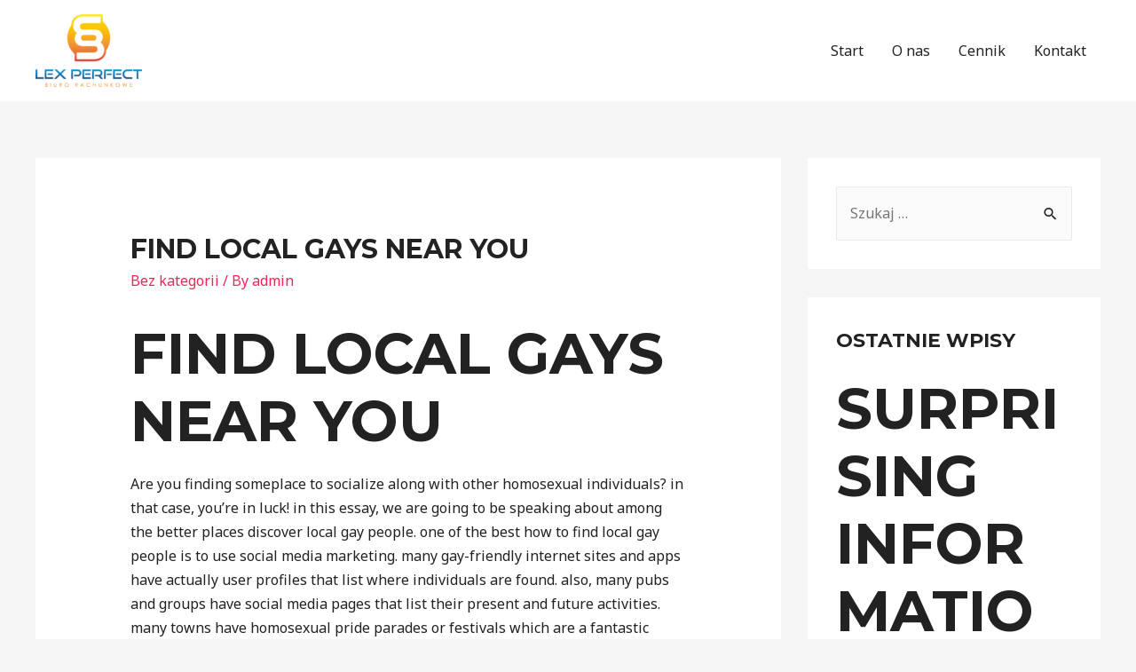

--- FILE ---
content_type: text/html; charset=UTF-8
request_url: https://lexperfect.pl/2023/10/12/find-local-gays-near-you/
body_size: 11188
content:
<!DOCTYPE html>
<html dir="ltr" lang="pl-PL" prefix="og: https://ogp.me/ns#">
<head>
<meta charset="UTF-8">
<meta name="viewport" content="width=device-width, initial-scale=1">
<link rel="stylesheet" media="print" onload="this.onload=null;this.media='all';" id="ao_optimized_gfonts" href="https://fonts.googleapis.com/css?family=Noto+Sans%3A400%2C700%7CMontserrat%3A700%2C%7CRoboto%3A100%2C100italic%2C200%2C200italic%2C300%2C300italic%2C400%2C400italic%2C500%2C500italic%2C600%2C600italic%2C700%2C700italic%2C800%2C800italic%2C900%2C900italic%7CRoboto+Slab%3A100%2C100italic%2C200%2C200italic%2C300%2C300italic%2C400%2C400italic%2C500%2C500italic%2C600%2C600italic%2C700%2C700italic%2C800%2C800italic%2C900%2C900italic&amp;display=swap"><link rel="profile" href="https://gmpg.org/xfn/11">

<link rel="dns-prefetch" href="//cdn.hu-manity.co" />
		<!-- Cookie Compliance -->
		<script type="text/javascript">var huOptions = {"appID":"lexperfectpl-771bb41","currentLanguage":"pl","blocking":true,"globalCookie":false,"customProviders":[],"customPatterns":[]};</script>
		<script type="text/javascript" src="//cdn.hu-manity.co/hu-banner.min.js"></script><link media="all" href="https://lexperfect.pl/wp-content/cache/autoptimize/css/autoptimize_ea6797f27362144cddf72e5c7cb8b92a.css" rel="stylesheet"><title>Find local gays near you - LEXPERFECT</title>
				
			
		<!-- All in One SEO 4.6.4 - aioseo.com -->
		<meta name="description" content="Find local gays near youAre you finding someplace to socialize along with other homosexual individuals? in that case, you&#039;re in luck! in this essay, we are going to be speaking about among the better places discover local gay people. one of the best how to find local gay people is to use social media marketing." />
		<meta name="robots" content="max-image-preview:large" />
		<link rel="canonical" href="https://lexperfect.pl/2023/10/12/find-local-gays-near-you/" />
		<meta name="generator" content="All in One SEO (AIOSEO) 4.6.4" />
		<meta property="og:locale" content="pl_PL" />
		<meta property="og:site_name" content="LEXPERFECT - Biuro rachunkowe LexPerfect. Kompleksowa obsługa firm." />
		<meta property="og:type" content="article" />
		<meta property="og:title" content="Find local gays near you - LEXPERFECT" />
		<meta property="og:description" content="Find local gays near youAre you finding someplace to socialize along with other homosexual individuals? in that case, you&#039;re in luck! in this essay, we are going to be speaking about among the better places discover local gay people. one of the best how to find local gay people is to use social media marketing." />
		<meta property="og:url" content="https://lexperfect.pl/2023/10/12/find-local-gays-near-you/" />
		<meta property="og:image" content="https://lexperfect.pl/wp-content/uploads/2020/06/cropped-logo-1.png" />
		<meta property="og:image:secure_url" content="https://lexperfect.pl/wp-content/uploads/2020/06/cropped-logo-1.png" />
		<meta property="og:image:width" content="512" />
		<meta property="og:image:height" content="349" />
		<meta property="article:published_time" content="2023-10-12T17:04:52+00:00" />
		<meta property="article:modified_time" content="2023-10-12T17:04:52+00:00" />
		<meta name="twitter:card" content="summary_large_image" />
		<meta name="twitter:title" content="Find local gays near you - LEXPERFECT" />
		<meta name="twitter:description" content="Find local gays near youAre you finding someplace to socialize along with other homosexual individuals? in that case, you&#039;re in luck! in this essay, we are going to be speaking about among the better places discover local gay people. one of the best how to find local gay people is to use social media marketing." />
		<meta name="twitter:image" content="https://lexperfect.pl/wp-content/uploads/2020/06/cropped-logo-1.png" />
		<script type="application/ld+json" class="aioseo-schema">
			{"@context":"https:\/\/schema.org","@graph":[{"@type":"BlogPosting","@id":"https:\/\/lexperfect.pl\/2023\/10\/12\/find-local-gays-near-you\/#blogposting","name":"Find local gays near you - LEXPERFECT","headline":"Find local gays near you","author":{"@id":"https:\/\/lexperfect.pl\/author\/admin\/#author"},"publisher":{"@id":"https:\/\/lexperfect.pl\/#organization"},"image":{"@type":"ImageObject","url":"https:\/\/static.timesofisrael.com\/www\/uploads\/2022\/06\/000_32D82UP-e1656144583103.jpg","@id":"https:\/\/lexperfect.pl\/2023\/10\/12\/find-local-gays-near-you\/#articleImage"},"datePublished":"2023-10-12T19:04:52+02:00","dateModified":"2023-10-12T19:04:52+02:00","inLanguage":"pl-PL","mainEntityOfPage":{"@id":"https:\/\/lexperfect.pl\/2023\/10\/12\/find-local-gays-near-you\/#webpage"},"isPartOf":{"@id":"https:\/\/lexperfect.pl\/2023\/10\/12\/find-local-gays-near-you\/#webpage"},"articleSection":"Bez kategorii"},{"@type":"BreadcrumbList","@id":"https:\/\/lexperfect.pl\/2023\/10\/12\/find-local-gays-near-you\/#breadcrumblist","itemListElement":[{"@type":"ListItem","@id":"https:\/\/lexperfect.pl\/#listItem","position":1,"name":"Dom","item":"https:\/\/lexperfect.pl\/","nextItem":"https:\/\/lexperfect.pl\/2023\/#listItem"},{"@type":"ListItem","@id":"https:\/\/lexperfect.pl\/2023\/#listItem","position":2,"name":"2023","item":"https:\/\/lexperfect.pl\/2023\/","nextItem":"https:\/\/lexperfect.pl\/2023\/10\/#listItem","previousItem":"https:\/\/lexperfect.pl\/#listItem"},{"@type":"ListItem","@id":"https:\/\/lexperfect.pl\/2023\/10\/#listItem","position":3,"name":"October","item":"https:\/\/lexperfect.pl\/2023\/10\/","nextItem":"https:\/\/lexperfect.pl\/2023\/10\/12\/#listItem","previousItem":"https:\/\/lexperfect.pl\/2023\/#listItem"},{"@type":"ListItem","@id":"https:\/\/lexperfect.pl\/2023\/10\/12\/#listItem","position":4,"name":"12","item":"https:\/\/lexperfect.pl\/2023\/10\/12\/","nextItem":"https:\/\/lexperfect.pl\/2023\/10\/12\/find-local-gays-near-you\/#listItem","previousItem":"https:\/\/lexperfect.pl\/2023\/10\/#listItem"},{"@type":"ListItem","@id":"https:\/\/lexperfect.pl\/2023\/10\/12\/find-local-gays-near-you\/#listItem","position":5,"name":"Find local gays near you","previousItem":"https:\/\/lexperfect.pl\/2023\/10\/12\/#listItem"}]},{"@type":"Organization","@id":"https:\/\/lexperfect.pl\/#organization","name":"LEXPERFECT","description":"Biuro rachunkowe LexPerfect. Kompleksowa obs\u0142uga firm.","url":"https:\/\/lexperfect.pl\/","logo":{"@type":"ImageObject","url":"https:\/\/lexperfect.pl\/wp-content\/uploads\/2020\/06\/cropped-logo-1.png","@id":"https:\/\/lexperfect.pl\/2023\/10\/12\/find-local-gays-near-you\/#organizationLogo","width":512,"height":349},"image":{"@id":"https:\/\/lexperfect.pl\/2023\/10\/12\/find-local-gays-near-you\/#organizationLogo"}},{"@type":"Person","@id":"https:\/\/lexperfect.pl\/author\/admin\/#author","url":"https:\/\/lexperfect.pl\/author\/admin\/","name":"admin","image":{"@type":"ImageObject","@id":"https:\/\/lexperfect.pl\/2023\/10\/12\/find-local-gays-near-you\/#authorImage","url":"https:\/\/secure.gravatar.com\/avatar\/ebc3a332e55a0cfa9b5256c2d9fd79fa?s=96&d=mm&r=g","width":96,"height":96,"caption":"admin"}},{"@type":"WebPage","@id":"https:\/\/lexperfect.pl\/2023\/10\/12\/find-local-gays-near-you\/#webpage","url":"https:\/\/lexperfect.pl\/2023\/10\/12\/find-local-gays-near-you\/","name":"Find local gays near you - LEXPERFECT","description":"Find local gays near youAre you finding someplace to socialize along with other homosexual individuals? in that case, you're in luck! in this essay, we are going to be speaking about among the better places discover local gay people. one of the best how to find local gay people is to use social media marketing.","inLanguage":"pl-PL","isPartOf":{"@id":"https:\/\/lexperfect.pl\/#website"},"breadcrumb":{"@id":"https:\/\/lexperfect.pl\/2023\/10\/12\/find-local-gays-near-you\/#breadcrumblist"},"author":{"@id":"https:\/\/lexperfect.pl\/author\/admin\/#author"},"creator":{"@id":"https:\/\/lexperfect.pl\/author\/admin\/#author"},"datePublished":"2023-10-12T19:04:52+02:00","dateModified":"2023-10-12T19:04:52+02:00"},{"@type":"WebSite","@id":"https:\/\/lexperfect.pl\/#website","url":"https:\/\/lexperfect.pl\/","name":"LEXPERFECT","description":"Biuro rachunkowe LexPerfect. Kompleksowa obs\u0142uga firm.","inLanguage":"pl-PL","publisher":{"@id":"https:\/\/lexperfect.pl\/#organization"}}]}
		</script>
		<!-- All in One SEO -->


<!-- Google Tag Manager for WordPress by gtm4wp.com -->
<script data-cfasync="false" data-pagespeed-no-defer>
	var gtm4wp_datalayer_name = "dataLayer";
	var dataLayer = dataLayer || [];
</script>
<!-- End Google Tag Manager for WordPress by gtm4wp.com --><link href='https://fonts.gstatic.com' crossorigin='anonymous' rel='preconnect' />
<link rel="alternate" type="application/rss+xml" title="LEXPERFECT &raquo; Kanał z wpisami" href="https://lexperfect.pl/feed/" />
<link rel="alternate" type="application/rss+xml" title="LEXPERFECT &raquo; Kanał z komentarzami" href="https://lexperfect.pl/comments/feed/" />
<link rel='canonical' href='https://lexperfect.pl/2023/10/12/find-local-gays-near-you/' />
<link rel='canonical' href='https:///2023/10/12/find-local-gays-near-you/' />
<link rel="alternate" type="application/rss+xml" title="LEXPERFECT &raquo; Find local gays near you Kanał z komentarzami" href="https://lexperfect.pl/2023/10/12/find-local-gays-near-you/feed/" />
		<!-- This site uses the Google Analytics by MonsterInsights plugin v8.27.0 - Using Analytics tracking - https://www.monsterinsights.com/ -->
		<!-- Note: MonsterInsights is not currently configured on this site. The site owner needs to authenticate with Google Analytics in the MonsterInsights settings panel. -->
					<!-- No tracking code set -->
				<!-- / Google Analytics by MonsterInsights -->
		














<link rel='stylesheet' id='elementor-post-442-css' href='https://lexperfect.pl/wp-content/cache/autoptimize/css/autoptimize_single_09f4e22d59acde0fcea115ff09eaefb7.css?ver=1717839164' media='all' />


<link rel='stylesheet' id='elementor-post-515-css' href='https://lexperfect.pl/wp-content/cache/autoptimize/css/autoptimize_single_b4dc94f60f777bed563813ecbd4eb67e.css?ver=1717839164' media='all' />





<link rel="preconnect" href="https://fonts.gstatic.com/" crossorigin><script src="https://lexperfect.pl/wp-includes/js/jquery/jquery.min.js?ver=3.7.1" id="jquery-core-js"></script>

<script id="mo2fa_elementor_script-js-extra">
var my_ajax_object = {"ajax_url":"https:\/\/lexperfect.pl\/login\/","nonce":"b8e0fcc0ae","mo2f_login_option":"0","mo2f_enable_login_with_2nd_factor":""};
</script>

<!--[if IE]>
<script src="https://lexperfect.pl/wp-content/themes/astra/assets/js/minified/flexibility.min.js?ver=2.4.5" id="astra-flexibility-js"></script>
<script id="astra-flexibility-js-after">
flexibility(document.documentElement);
</script>
<![endif]-->

<link rel="https://api.w.org/" href="https://lexperfect.pl/wp-json/" /><link rel="alternate" type="application/json" href="https://lexperfect.pl/wp-json/wp/v2/posts/1503" /><link rel="EditURI" type="application/rsd+xml" title="RSD" href="https://lexperfect.pl/xmlrpc.php?rsd" />
<meta name="generator" content="WordPress 6.5.7" />
<link rel='shortlink' href='https://lexperfect.pl/?p=1503' />
<link rel="alternate" type="application/json+oembed" href="https://lexperfect.pl/wp-json/oembed/1.0/embed?url=https%3A%2F%2Flexperfect.pl%2F2023%2F10%2F12%2Ffind-local-gays-near-you%2F" />
<link rel="alternate" type="text/xml+oembed" href="https://lexperfect.pl/wp-json/oembed/1.0/embed?url=https%3A%2F%2Flexperfect.pl%2F2023%2F10%2F12%2Ffind-local-gays-near-you%2F&#038;format=xml" />
<!-- start Simple Custom CSS and JS -->
<style>
/* Dodaj swój kod CSS tutaj.
                     
Na przykład:
.przyklad {
    color: red;
}

Sprawdź poniższą stronę, jeśli chcesz poszerzyć swoją wiedzę nt. CSS:
http://www.w3schools.com/css/css_syntax.asp

Koniec komentarza */ 

.elementor-element-46338f0 .elementor-widget-container:nth-of-type(1) .services-head-w3ls {
    background: #00b9ef;
}
.elementor-element-c7cc7c6 .elementor-widget-container:nth-of-type(1) .services-head-w3ls {
    background: #fc7e46;
}
.elementor-element-8e8f619 .elementor-widget-container:nth-of-type(1) .services-head-w3ls {
    background: #4ddba6;
}
.services-head-w3ls span {
    color: #fff;
    font-size: 60px;
}
.services-head-w3ls {
    padding: 40px 0;
    text-align: center;
}
.ast-small-footer-section-1{
  font-size: 20px;
    text-transform: capitalize;
    font-weight: 600;
    color: #000;
}
.ast-small-footer-section-2{
  color: #000;
    font-weight: 600;
    letter-spacing: 1px;
}
ul.top-links {
    margin: 15px 0 20px;
}
ul.top-links li {
    margin-right: 10px;
    display: inline-block;
    margin-top: 0.4em;
}
ul.top-links li a span.fa {
    color: #fff;
    font-size: 15px;
    background: #fc7e46;
    padding: 0.7em 0;
    width: 30px;
    height: 30px;
    border-radius: 50%;
    -webkit-border-radius: 50%;
    -moz-border-radius: 50%;
    -o-border-radius: 50%;
    -ms-border-radius: 50%;
    line-height: 10px;
    text-align: center;
    transition: all 0.5s ease-in-out;
    -webkit-transition: all 0.5s ease-in-out;
    -moz-transition: all 0.5s ease-in-out;
    -o-transition: all 0.5s ease-in-out;
    -ms-transition: all 0.5s ease-in-out;
}
.elementor-element-240ad45{
  text-align: center;
}
#toTop {
    display: none;
    text-decoration: none;
    position: fixed;
    bottom: 3%;
    right: 3%;
    overflow: hidden;
    width: 32px;
    height: 32px;
    border: none;
    text-indent: 100%;
    background: url(../wp-content/uploads/2020/06/move-up.png) no-repeat 0px 0px;
}
#toTopHover {
    width: 32px;
    height: 32px;
    display: block;
    overflow: hidden;
    float: right;
    opacity: 0;
    -moz-opacity: 0;
    filter: alpha(opacity=0);
}
</style>
<!-- end Simple Custom CSS and JS -->

<!-- Google Tag Manager for WordPress by gtm4wp.com -->
<!-- GTM Container placement set to footer -->
<script data-cfasync="false" data-pagespeed-no-defer type="text/javascript">
</script>
<!-- End Google Tag Manager for WordPress by gtm4wp.com -->		
		<link rel="pingback" href="https://lexperfect.pl/xmlrpc.php">
<meta name="generator" content="Elementor 3.21.8; features: e_optimized_assets_loading, additional_custom_breakpoints; settings: css_print_method-external, google_font-enabled, font_display-auto">
<link rel="icon" href="https://lexperfect.pl/wp-content/uploads/2020/06/favicon-2.ico" sizes="32x32" />
<link rel="icon" href="https://lexperfect.pl/wp-content/uploads/2020/06/favicon-2.ico" sizes="192x192" />
<link rel="apple-touch-icon" href="https://lexperfect.pl/wp-content/uploads/2020/06/favicon-2.ico" />
<meta name="msapplication-TileImage" content="https://lexperfect.pl/wp-content/uploads/2020/06/favicon-2.ico" />
</head>

<body itemtype='https://schema.org/Blog' itemscope='itemscope' class="post-template-default single single-post postid-1503 single-format-standard wp-custom-logo cookies-not-set ehf-footer ehf-template-astra ehf-stylesheet-astra ast-desktop ast-separate-container ast-two-container ast-right-sidebar astra-2.4.5 ast-header-custom-item-inside ast-blog-single-style-1 ast-single-post ast-mobile-inherit-site-logo ast-replace-site-logo-transparent ast-inherit-site-logo-transparent ast-normal-title-enabled elementor-default elementor-kit-442">

<div 
	class="hfeed site" id="page">
	<a class="skip-link screen-reader-text" href="#content">Skip to content</a>

	
	
		<header 
			class="site-header ast-primary-submenu-animation-fade header-main-layout-1 ast-primary-menu-enabled ast-menu-toggle-icon ast-mobile-header-inline" id="masthead" itemtype="https://schema.org/WPHeader" itemscope="itemscope" itemid="#masthead"		>

			
			
<div class="main-header-bar-wrap">
	<div class="main-header-bar">
				<div class="ast-container">

			<div class="ast-flex main-header-container">
				
		<div class="site-branding">
			<div
			class="ast-site-identity" itemtype="https://schema.org/Organization" itemscope="itemscope"			>
				<span class="site-logo-img"><a href="https://lexperfect.pl/" class="custom-logo-link" rel="home"><img width="120" height="82" src="https://lexperfect.pl/wp-content/uploads/2020/06/cropped-logo-1-120x82.png" class="custom-logo" alt="LEXPERFECT" decoding="async" srcset="https://lexperfect.pl/wp-content/uploads/2020/06/cropped-logo-1-120x82.png 1x, https://lexperfect.pl/wp-content/uploads/2020/06/logo-1.png 2x" sizes="(max-width: 120px) 100vw, 120px" /></a></span>			</div>
		</div>

		<!-- .site-branding -->
				<div class="ast-mobile-menu-buttons">

			
					<div class="ast-button-wrap">
			<button type="button" class="menu-toggle main-header-menu-toggle  ast-mobile-menu-buttons-fill "  aria-controls='primary-menu' aria-expanded='false'>
				<span class="screen-reader-text">Main Menu</span>
				<span class="menu-toggle-icon"></span>
							</button>
		</div>
			
			
		</div>
			<div class="ast-main-header-bar-alignment"><div class="main-header-bar-navigation"><nav class="ast-flex-grow-1 navigation-accessibility" id="site-navigation" aria-label="Site Navigation" itemtype="https://schema.org/SiteNavigationElement" itemscope="itemscope"><div class="main-navigation"><ul id="primary-menu" class="main-header-menu ast-nav-menu ast-flex ast-justify-content-flex-end  submenu-with-border astra-menu-animation-fade "><li id="menu-item-35" class="menu-item menu-item-type-post_type menu-item-object-page menu-item-home menu-item-35"><a href="https://lexperfect.pl/">Start</a></li>
<li id="menu-item-34" class="menu-item menu-item-type-post_type menu-item-object-page menu-item-34"><a href="https://lexperfect.pl/o-nas/">O nas</a></li>
<li id="menu-item-33" class="menu-item menu-item-type-post_type menu-item-object-page menu-item-33"><a href="https://lexperfect.pl/cennik/">Cennik</a></li>
<li id="menu-item-150" class="menu-item menu-item-type-post_type menu-item-object-page menu-item-150"><a href="https://lexperfect.pl/kontakt/">Kontakt</a></li>
</ul></div></nav></div></div>			</div><!-- Main Header Container -->
		</div><!-- ast-row -->
			</div> <!-- Main Header Bar -->
</div> <!-- Main Header Bar Wrap -->

			
		</header><!-- #masthead -->

		
	
	
	<div id="content" class="site-content">

		<div class="ast-container">

		

	<div id="primary" class="content-area primary">

		
					<main id="main" class="site-main">

				
					
					

<article 
	class="post-1503 post type-post status-publish format-standard hentry category-bez-kategorii ast-article-single" id="post-1503" itemtype="https://schema.org/CreativeWork" itemscope="itemscope">

	
	
<div class="ast-post-format- ast-no-thumb single-layout-1">

	
	<header class="entry-header ast-no-thumbnail">

		
				<div class="ast-single-post-order">
			<h1 class="entry-title" itemprop="headline">Find local gays near you</h1><div class="entry-meta"><span class="cat-links"><a href="https://lexperfect.pl/category/bez-kategorii/" rel="category tag">Bez kategorii</a></span> / By <span class="posted-by vcard author" itemtype="https://schema.org/Person" itemscope="itemscope" itemprop="author">			<a title="View all posts by admin" 
				href="https://lexperfect.pl/author/admin/" rel="author"
				class="url fn n" itemprop="url"				>
				<span
				class="author-name" itemprop="name"				>admin</span>
			</a>
		</span>

		</div>		</div>
		
		
	</header><!-- .entry-header -->

	
	<div class="entry-content clear" 
	itemprop="text"	>

		
		<h1>Find local gays near you</h1>
<p>Are you finding someplace to socialize along with other homosexual individuals? in that case, you&#8217;re in luck! in this essay, we are going to be speaking about among the better places discover local gay people. one of the best how to find local gay people is to use social media marketing. many gay-friendly internet sites and apps have actually user profiles that list where individuals are found. also, many pubs and groups have social media pages that list their present and future activities. many towns have homosexual pride parades or festivals which are a fantastic opportunity to fulfill people and community. furthermore, many gay-friendly organizations have actually social events being ready to accept the public. finally, it&#8217;s always a good idea to discuss with. people are prepared to share information about local gay people if you approach them in a respectful way.</p>
<h2>Use the proper dating platforms to find gay singles</h2>
<p>Finding gay singles can be a daunting task, however with the best tools, it can be much easier. there are a variety of various dating platforms available, and every has its own pros and cons. below are a few of the most extremely popular people: </p>
<p> grindr is a well known app created especially for gay and bisexual males. it has a person base of over 2 million individuals and it is on both ios and android devices. one of the most significant benefits of grindr is it is extremely user-friendly. you can search for folks by location, age, and variety of sexual orientation. tinder is another popular software designed for dating. okcupid is a favorite dating website that&#8217;s free to utilize. one of the main advantages of okcupid is it has a sizable pool of potential applicants.</p>
<p><img decoding="async" src="https://static.timesofisrael.com/www/uploads/2022/06/000_32D82UP-e1656144583103.jpg"><img decoding="async" src="https://upload.wikimedia.org/wikipedia/en/thumb/4/42/Stonewall_riots.jpg/300px-Stonewall_riots.jpg"></p>
<h2>Enjoy an easy-to-use platform for finding love &#038; friendship</h2>
<p>General topic:</p>
<p>searching for a powerful way to meet new individuals and discover love or relationship? look no further versus amazing gay near me site! this easy-to-use platform provides a wealth of resources for singles of all of the many years and backgrounds. whether you are looking for an informal date or a long-term partner, this site has you covered. plus, town is inviting and friendly, and that means you&#8217;ll feel right at home. so just why wait? subscribe today and commence searching the amazing pages available on the site!</p>
<h2>Get willing to set about a brand new adventure with gay near me</h2>
<p>Ready to set about a brand new adventure with gay near me? if so, you are in fortune! with many great places to find love and companionship, it is no wonder gay near me the most popular dating destinations on the market. whether you&#8217;re looking for an informal date or a long-term relationship, there&#8217;s a gay near me available. if you are new to the dating scene, there are a few things you must know to get going. first, it is important to be truthful and upfront together with your potential times. avoid being afraid become yourself, and let them know what you&#8217;re looking for. 2nd, expect you&#8217;ll place in some work. dating is a lot of work, and you will need to be prepared to go out and satisfy new people. last but not least, don&#8217;t be afraid to take chances. if you are ready to take to new things, you&#8217;re more likely to find the right partner. just what exactly are you currently awaiting?</p>
<h2>Enjoy fun and flirtatious times with gay near me meet</h2>
<p>General topic: gay near me meet</p>
<p>if you should be selecting an enjoyable and flirtatious date, you should look at looking for some one nearby that is additionally gay. there are many gay dating sites that will help you see you to definitely date. one smart way to locate some body is to utilize a gay dating site. these websites allow you to seek out people based on your passions and location. you could browse through the profiles of people that are seeking dates. another strategy for finding some one would be to go to gay activities. these events are held in several areas round the country. you can also find activities on the web. whatever means you choose to find some body, ensure that you have fun. flirt and possess fun. you won&#8217;t ever understand, you could find your perfect date through these processes.</p>
<h2>Find your perfect match now &#8211; &#8222;gay near me</h2>
<p>Looking for your perfect match? check out the most useful gay online dating sites now! trying to find a place discover love? finding love may be difficult, however with the aid of the greatest gay online dating sites, it&#8217;s easier than ever before. these sites offer a wide range of features, making it very easy to relate solely to other gay singles. whether you are looking for a casual date or a long-term relationship, these websites have something for you. plus, they are convenient and easy to use, to find your perfect match efficiently. just what exactly have you been looking forward to?</p>
<h2>Take the worries out of dating: find your perfect match quickly and easily</h2>
<p>If you are looking to just take the strain out of dating, then chances are you should truly take a look at online dating solutions available today. with so many solutions, it may be difficult to decide what type is suitable for you. however, with somewhat research, you are able to find an ideal dating website for you personally. one of the better techniques to find your perfect match is by using the online online dating services. these solutions are designed to assist you to find an individual who is compatible with you. additionally they offer a variety of features that can make your relationship experience easier. one of the better features of online dating services could be the capacity to search for someone centered on your interests. which means that it is possible to find an individual who shares your passions. that is a terrific way to find an individual who is compatible with you. another great feature of online dating sites services could be the capability to communicate with your matches. you should use the services to chat with your matches and get to know them better. it will help one to find the best match for you personally. these features range from the ability to receive and send communications, the ability to view profiles, together with power to join boards. these features can help you to connect together with your matches making your relationship experience easier.<br /><a href="https://gaylocals.org/gay-jewish-dating/">visit gaylocals.org for the best deals</a></p>

		
		
			</div><!-- .entry-content .clear -->
</div>

	
</article><!-- #post-## -->


	<nav class="navigation post-navigation" aria-label="Wpisy">
		<h2 class="screen-reader-text">Nawigacja wpisu</h2>
		<div class="nav-links"><div class="nav-previous"><a href="https://lexperfect.pl/2023/10/11/connect-with-electricians-who-fit-your-preferences/" rel="prev"><span class="ast-left-arrow">&larr;</span> Previous Wpis</a></div><div class="nav-next"><a href="https://lexperfect.pl/2023/10/12/100-percent-kostenloser-chat-ohne-registrierung-und-anmeldung/" rel="next">Next Wpis <span class="ast-right-arrow">&rarr;</span></a></div></div>
	</nav>
					
					
				
			</main><!-- #main -->
			
		
	</div><!-- #primary -->


	<div class="widget-area secondary" id="secondary" role="complementary" itemtype="https://schema.org/WPSideBar" itemscope="itemscope">
	<div class="sidebar-main" >

		
		
			<aside id="search-2" class="widget widget_search"><form role="search" method="get" class="search-form" action="https://lexperfect.pl/">
				<label>
					<span class="screen-reader-text">Szukaj:</span>
					<input type="search" class="search-field" placeholder="Szukaj &hellip;" value="" name="s" />
				</label>
				<input type="submit" class="search-submit" value="Szukaj" />
			</form></aside>
		<aside id="recent-posts-2" class="widget widget_recent_entries">
		<h2 class="widget-title">Ostatnie wpisy</h2>
		<ul>
											<li>
					<a href="https://lexperfect.pl/2024/05/23/surprising-information-regarding-classic-casino-exposed/"><h1>Surprising Information Regarding Classic Casino Exposed</h1></a>
									</li>
											<li>
					<a href="https://lexperfect.pl/2024/05/23/5-simple-facts-about-hot-vietnamese-girls-described/"><h1>5 Simple Facts About Hot Vietnamese Girls Described</h1></a>
									</li>
											<li>
					<a href="https://lexperfect.pl/2024/05/23/hot-polish-girls-whats-it/"><h1>Hot Polish Girls &#8211; What&#8217;s It?</h1></a>
									</li>
											<li>
					<a href="https://lexperfect.pl/2024/05/23/factors-i-enjoy-chinese-girl/"><h1>Factors I Enjoy Chinese Girl</h1></a>
									</li>
											<li>
					<a href="https://lexperfect.pl/2024/05/23/why-hot-chinese-woman-makes-life-easier/"><h1>Why Hot Chinese Woman Makes Life Easier</h1></a>
									</li>
					</ul>

		</aside><aside id="recent-comments-2" class="widget widget_recent_comments"><h2 class="widget-title">Najnowsze komentarze</h2><ul id="recentcomments"></ul></aside><aside id="archives-2" class="widget widget_archive"><h2 class="widget-title">Archiwa</h2>
			<ul>
					<li><a href='https://lexperfect.pl/2024/05/'>maj 2024</a></li>
	<li><a href='https://lexperfect.pl/2024/04/'>kwiecień 2024</a></li>
	<li><a href='https://lexperfect.pl/2024/03/'>marzec 2024</a></li>
	<li><a href='https://lexperfect.pl/2024/02/'>luty 2024</a></li>
	<li><a href='https://lexperfect.pl/2024/01/'>styczeń 2024</a></li>
	<li><a href='https://lexperfect.pl/2023/12/'>grudzień 2023</a></li>
	<li><a href='https://lexperfect.pl/2023/11/'>listopad 2023</a></li>
	<li><a href='https://lexperfect.pl/2023/10/'>październik 2023</a></li>
	<li><a href='https://lexperfect.pl/2023/09/'>wrzesień 2023</a></li>
	<li><a href='https://lexperfect.pl/2023/08/'>sierpień 2023</a></li>
	<li><a href='https://lexperfect.pl/2023/07/'>lipiec 2023</a></li>
	<li><a href='https://lexperfect.pl/2023/06/'>czerwiec 2023</a></li>
	<li><a href='https://lexperfect.pl/2023/05/'>maj 2023</a></li>
	<li><a href='https://lexperfect.pl/2023/04/'>kwiecień 2023</a></li>
	<li><a href='https://lexperfect.pl/2023/03/'>marzec 2023</a></li>
	<li><a href='https://lexperfect.pl/2023/02/'>luty 2023</a></li>
	<li><a href='https://lexperfect.pl/2023/01/'>styczeń 2023</a></li>
	<li><a href='https://lexperfect.pl/2022/12/'>grudzień 2022</a></li>
	<li><a href='https://lexperfect.pl/2022/11/'>listopad 2022</a></li>
	<li><a href='https://lexperfect.pl/2022/10/'>październik 2022</a></li>
	<li><a href='https://lexperfect.pl/2022/09/'>wrzesień 2022</a></li>
	<li><a href='https://lexperfect.pl/2022/08/'>sierpień 2022</a></li>
	<li><a href='https://lexperfect.pl/2022/07/'>lipiec 2022</a></li>
	<li><a href='https://lexperfect.pl/2022/06/'>czerwiec 2022</a></li>
	<li><a href='https://lexperfect.pl/2022/05/'>maj 2022</a></li>
	<li><a href='https://lexperfect.pl/2022/04/'>kwiecień 2022</a></li>
	<li><a href='https://lexperfect.pl/2022/03/'>marzec 2022</a></li>
	<li><a href='https://lexperfect.pl/2022/02/'>luty 2022</a></li>
	<li><a href='https://lexperfect.pl/2022/01/'>styczeń 2022</a></li>
	<li><a href='https://lexperfect.pl/2021/12/'>grudzień 2021</a></li>
	<li><a href='https://lexperfect.pl/2021/11/'>listopad 2021</a></li>
	<li><a href='https://lexperfect.pl/2021/10/'>październik 2021</a></li>
	<li><a href='https://lexperfect.pl/2021/09/'>wrzesień 2021</a></li>
	<li><a href='https://lexperfect.pl/2021/08/'>sierpień 2021</a></li>
	<li><a href='https://lexperfect.pl/2021/02/'>luty 2021</a></li>
			</ul>

			</aside><aside id="categories-2" class="widget widget_categories"><h2 class="widget-title">Kategorie</h2>
			<ul>
					<li class="cat-item cat-item-33"><a href="https://lexperfect.pl/category/bez-rubriki/">! Без рубрики</a>
</li>
	<li class="cat-item cat-item-7"><a href="https://lexperfect.pl/category/1win-casino/">1Win Casino</a>
</li>
	<li class="cat-item cat-item-42"><a href="https://lexperfect.pl/category/1win-official-in-russia/">1WIN Official In Russia</a>
</li>
	<li class="cat-item cat-item-48"><a href="https://lexperfect.pl/category/1win-turkiye/">1win Turkiye</a>
</li>
	<li class="cat-item cat-item-24"><a href="https://lexperfect.pl/category/1xbet-apk/">1xbet apk</a>
</li>
	<li class="cat-item cat-item-14"><a href="https://lexperfect.pl/category/1xbet-azerbajan/">1xbet Azerbajan</a>
</li>
	<li class="cat-item cat-item-15"><a href="https://lexperfect.pl/category/1xbet-azerbaydjan/">1xbet Azerbaydjan</a>
</li>
	<li class="cat-item cat-item-29"><a href="https://lexperfect.pl/category/1xbet-brazil/">1xbet Brazil</a>
</li>
	<li class="cat-item cat-item-22"><a href="https://lexperfect.pl/category/1xbet-giris/">1xbet giriş</a>
</li>
	<li class="cat-item cat-item-19"><a href="https://lexperfect.pl/category/1xbet-kazahstan/">1xbet Kazahstan</a>
</li>
	<li class="cat-item cat-item-16"><a href="https://lexperfect.pl/category/azerbajany-mostbet/">Azerbajany Mostbet</a>
</li>
	<li class="cat-item cat-item-30"><a href="https://lexperfect.pl/category/b1bet-apostas/">b1bet apostas</a>
</li>
	<li class="cat-item cat-item-35"><a href="https://lexperfect.pl/category/betmotion-brazil/">Betmotion brazil</a>
</li>
	<li class="cat-item cat-item-1"><a href="https://lexperfect.pl/category/bez-kategorii/">Bez kategorii</a>
</li>
	<li class="cat-item cat-item-8"><a href="https://lexperfect.pl/category/blog/">blog</a>
</li>
	<li class="cat-item cat-item-46"><a href="https://lexperfect.pl/category/bookkeeping-2/">Bookkeeping</a>
</li>
	<li class="cat-item cat-item-43"><a href="https://lexperfect.pl/category/bootcamp-de-programacion/">Bootcamp de programación</a>
</li>
	<li class="cat-item cat-item-31"><a href="https://lexperfect.pl/category/casino/">casino</a>
</li>
	<li class="cat-item cat-item-9"><a href="https://lexperfect.pl/category/codere-italy/">Codere Italy</a>
</li>
	<li class="cat-item cat-item-32"><a href="https://lexperfect.pl/category/dating-game-rules/">Dating Game Rules</a>
</li>
	<li class="cat-item cat-item-28"><a href="https://lexperfect.pl/category/fall-in-love-with-someone-you-dont-share-a-common-language/">Fall In Love With Someone You Don&#039;t Share A Common Language</a>
</li>
	<li class="cat-item cat-item-18"><a href="https://lexperfect.pl/category/india-mostbet/">India Mostbet</a>
</li>
	<li class="cat-item cat-item-11"><a href="https://lexperfect.pl/category/leovegas-finland/">LeoVegas Finland</a>
</li>
	<li class="cat-item cat-item-10"><a href="https://lexperfect.pl/category/leovegas-sweden/">LeoVegas Sweden</a>
</li>
	<li class="cat-item cat-item-21"><a href="https://lexperfect.pl/category/mostbet-apk/">mostbet apk</a>
</li>
	<li class="cat-item cat-item-26"><a href="https://lexperfect.pl/category/mostbet-az-90/">mostbet az 90</a>
</li>
	<li class="cat-item cat-item-40"><a href="https://lexperfect.pl/category/mostbet-azerbaijan/">mostbet azerbaijan</a>
</li>
	<li class="cat-item cat-item-23"><a href="https://lexperfect.pl/category/mostbet-giris/">mostbet giriş</a>
</li>
	<li class="cat-item cat-item-12"><a href="https://lexperfect.pl/category/mostbet-in-turkey/">Mostbet in Turkey</a>
</li>
	<li class="cat-item cat-item-17"><a href="https://lexperfect.pl/category/mostbet-india/">Mostbet India</a>
</li>
	<li class="cat-item cat-item-39"><a href="https://lexperfect.pl/category/mostbet-kirish/">mostbet kirish</a>
</li>
	<li class="cat-item cat-item-37"><a href="https://lexperfect.pl/category/mostbet-ozbekistonda/">mostbet ozbekistonda</a>
</li>
	<li class="cat-item cat-item-38"><a href="https://lexperfect.pl/category/mostbet-royxatga-olish/">mostbet royxatga olish</a>
</li>
	<li class="cat-item cat-item-20"><a href="https://lexperfect.pl/category/mostbet-uz/">mostbet uz</a>
</li>
	<li class="cat-item cat-item-41"><a href="https://lexperfect.pl/category/mostbet-ru-serg/">mostbet-ru-serg</a>
</li>
	<li class="cat-item cat-item-6"><a href="https://lexperfect.pl/category/online-dating/">Online Dating</a>
</li>
	<li class="cat-item cat-item-36"><a href="https://lexperfect.pl/category/pagbet-brazil/">pagbet brazil</a>
</li>
	<li class="cat-item cat-item-47"><a href="https://lexperfect.pl/category/pin-up-brazil/">Pin Up Brazil</a>
</li>
	<li class="cat-item cat-item-27"><a href="https://lexperfect.pl/category/pinup-apk/">PinUp apk</a>
</li>
	<li class="cat-item cat-item-45"><a href="https://lexperfect.pl/category/sober-living/">Sober living</a>
</li>
	<li class="cat-item cat-item-44"><a href="https://lexperfect.pl/category/steroid/">steroid</a>
</li>
	<li class="cat-item cat-item-25"><a href="https://lexperfect.pl/category/vulkan-vegas-de/">vulkan vegas DE</a>
</li>
	<li class="cat-item cat-item-34"><a href="https://lexperfect.pl/category/vulkan-vegas-de-login/">vulkan vegas DE login</a>
</li>
	<li class="cat-item cat-item-13"><a href="https://lexperfect.pl/category/vulkanvegas-poland/">VulkanVegas Poland</a>
</li>
			</ul>

			</aside><aside id="meta-2" class="widget widget_meta"><h2 class="widget-title">Meta</h2>
		<ul>
						<li><a href="https://lexperfect.pl/zb4xdgtf8vvx1qp3hw/">Zaloguj się</a></li>
			<li><a href="https://lexperfect.pl/feed/">Kanał wpisów</a></li>
			<li><a href="https://lexperfect.pl/comments/feed/">Kanał komentarzy</a></li>

			<li><a href="https://pl.wordpress.org/">WordPress.org</a></li>
		</ul>

		</aside>
		
		
	</div><!-- .sidebar-main -->
</div><!-- #secondary -->


			
			</div> <!-- ast-container -->

		</div><!-- #content -->

		
		
				<footer itemtype="https://schema.org/WPFooter" itemscope="itemscope" id="colophon" role="contentinfo">
			<div class='footer-width-fixer'>		<div data-elementor-type="wp-post" data-elementor-id="515" class="elementor elementor-515">
						<section class="elementor-section elementor-top-section elementor-element elementor-element-286c1dc elementor-section-boxed elementor-section-height-default elementor-section-height-default" data-id="286c1dc" data-element_type="section" data-settings="{&quot;background_background&quot;:&quot;classic&quot;}">
						<div class="elementor-container elementor-column-gap-default">
					<div class="elementor-column elementor-col-100 elementor-top-column elementor-element elementor-element-b5cf370" data-id="b5cf370" data-element_type="column">
			<div class="elementor-widget-wrap elementor-element-populated">
						<div class="elementor-element elementor-element-bbe4644 elementor-widget elementor-widget-text-editor" data-id="bbe4644" data-element_type="widget" data-widget_type="text-editor.default">
				<div class="elementor-widget-container">
							<p><span style="color: #000000; font-family: 'Helvetica Neue', Helvetica, Arial, sans-serif; font-size: 20px; font-style: normal; font-weight: 600; text-align: center; text-transform: capitalize; background-color: #dedede;">Podążaj Za Nami</span></p>						</div>
				</div>
				<div class="elementor-element elementor-element-aa41f86 elementor-shape-rounded elementor-grid-0 e-grid-align-center elementor-widget elementor-widget-social-icons" data-id="aa41f86" data-element_type="widget" data-widget_type="social-icons.default">
				<div class="elementor-widget-container">
					<div class="elementor-social-icons-wrapper elementor-grid">
							<span class="elementor-grid-item">
					<a class="elementor-icon elementor-social-icon elementor-social-icon-facebook elementor-repeater-item-68a8e7e" href="https://www.facebook.com/Lex-Perfect-Biuro-Rachunkowe-102069135185634" target="_blank">
						<span class="elementor-screen-only">Facebook</span>
						<i class="fab fa-facebook"></i>					</a>
				</span>
					</div>
				</div>
				</div>
				<div class="elementor-element elementor-element-d2d7a35 elementor-widget elementor-widget-text-editor" data-id="d2d7a35" data-element_type="widget" data-widget_type="text-editor.default">
				<div class="elementor-widget-container">
							<p><span style="color: #000000; font-family: 'Helvetica Neue', Helvetica, Arial, sans-serif; font-size: 14px; font-style: normal; font-weight: 600; letter-spacing: 1px; text-align: center;">© 2020 LEXPERFECT. Wszystkie prawa zastrzeżone | Projekt </span><a style="background-color: #dedede; color: #337ab7; transition-duration: 0.5s; transition-timing-function: ease; outline-style: none; outline-width: initial; font-family: 'Helvetica Neue', Helvetica, Arial, sans-serif; font-size: 14px; font-style: normal; font-weight: 600; letter-spacing: 1px; text-align: center;" href="http://darnet24.pl/" target="_blank" rel="noopener">DARNET24</a></p>						</div>
				</div>
					</div>
		</div>
					</div>
		</section>
				</div>
		</div>		</footer>
	
		
	</div><!-- #page -->

	
				<a id="scroll-to-top" href="#" title="Scroll to Top">Top</a>
			
<!-- GTM Container placement set to footer -->
<!-- Google Tag Manager (noscript) -->


<script src="https://lexperfect.pl/wp-includes/js/dist/vendor/wp-polyfill-inert.min.js?ver=3.1.2" id="wp-polyfill-inert-js"></script>
<script src="https://lexperfect.pl/wp-includes/js/dist/vendor/regenerator-runtime.min.js?ver=0.14.0" id="regenerator-runtime-js"></script>
<script src="https://lexperfect.pl/wp-includes/js/dist/vendor/wp-polyfill.min.js?ver=3.15.0" id="wp-polyfill-js"></script>
<script src="https://lexperfect.pl/wp-includes/js/dist/dom-ready.min.js?ver=f77871ff7694fffea381" id="wp-dom-ready-js"></script>














			
				<script defer src="https://lexperfect.pl/wp-content/cache/autoptimize/js/autoptimize_bb8dd4b60d4da94e521eabd060cdcf6a.js"></script></body>
</html>
<!--
Performance optimized by Redis Object Cache. Learn more: https://wprediscache.com

Retrieved 2600 objects (466 KB) from Redis using PhpRedis (v5.3.7).
-->


--- FILE ---
content_type: text/css
request_url: https://lexperfect.pl/wp-content/cache/autoptimize/css/autoptimize_single_b4dc94f60f777bed563813ecbd4eb67e.css?ver=1717839164
body_size: 221
content:
.elementor-515 .elementor-element.elementor-element-286c1dc:not(.elementor-motion-effects-element-type-background),.elementor-515 .elementor-element.elementor-element-286c1dc>.elementor-motion-effects-container>.elementor-motion-effects-layer{background-color:#dedede}.elementor-515 .elementor-element.elementor-element-286c1dc{transition:background .3s,border .3s,border-radius .3s,box-shadow .3s}.elementor-515 .elementor-element.elementor-element-286c1dc>.elementor-background-overlay{transition:background .3s,border-radius .3s,opacity .3s}.elementor-515 .elementor-element.elementor-element-bbe4644{text-align:center}.elementor-515 .elementor-element.elementor-element-bbe4644>.elementor-widget-container{margin:15px 0 -10px}.elementor-515 .elementor-element.elementor-element-aa41f86{--grid-template-columns:repeat(0,auto);--grid-column-gap:5px;--grid-row-gap:0px}.elementor-515 .elementor-element.elementor-element-aa41f86 .elementor-widget-container{text-align:center}.elementor-515 .elementor-element.elementor-element-aa41f86>.elementor-widget-container{margin:-20px 0 0;padding:0}.elementor-515 .elementor-element.elementor-element-d2d7a35{text-align:center}